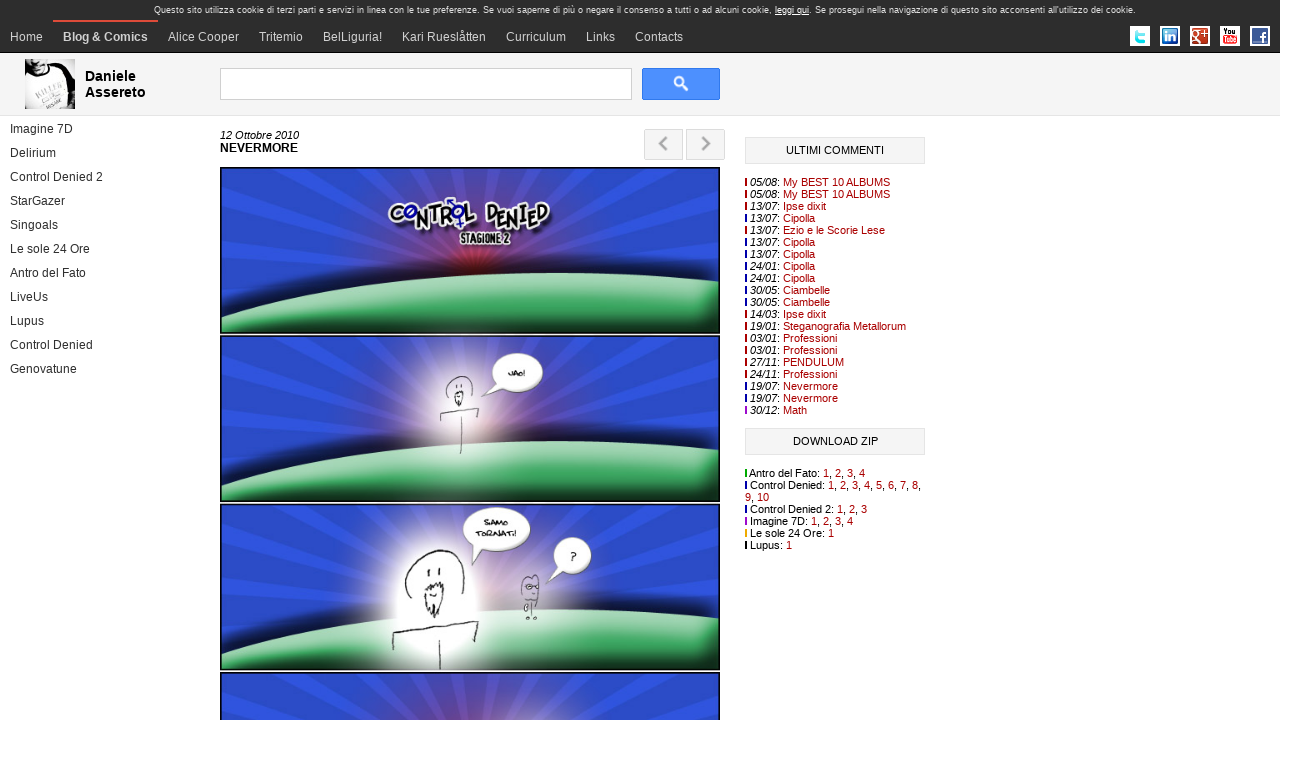

--- FILE ---
content_type: text/html
request_url: http://www.danieleassereto.it/post.asp?ID=1699
body_size: 18902
content:

<!DOCTYPE HTML PUBLIC "-//W3C//DTD HTML 4.01 Transitional//EN">
<html>
<head>
	<title>DanieleAssereto.it - NEVERMORE</title>
	<meta name="google-site-verification" content="O4VWQdXTXA1Tze745UpUSYRdl7JiLyjK8-zn111CYFM" />
	<meta http-equiv="Content-Type" content="text/html; charset=ISO-8859-1" />
	<meta name="Author" content="Daniele Assereto" />
	<meta name="Keywords" content="Daniele Assereto, Assereto Daniele, Pazuzu, BlueStone, Delirium, DISI, Tritemio, Steganografia, GenovaTune, Delirio, Control Denied, Alice Cooper, Kari Rueslatten, Musica, Margaros, L'Innominabile Antro del Fato" />
	<link rel="stylesheet" href="/style.css" type="text/css" />
	<link rel="icon" href="http://www.pazuzu.it/favicon.ico" />
	<script language="JavaScript">
	<!--
		function over_menu(onoff, obj, sel)
		{
			if (onoff == 1)
			{
				document.getElementById("menuID_" + obj).style.backgroundColor = "#4C4C4C";
				if (sel == obj)
				{
					document.getElementById("menuID_" + obj).style.borderTopColor = "#DD4B39";
				}
				else
				{
					document.getElementById("menuID_" + obj).style.borderTopColor = "#4C4C4C";
				}
			}
			else
			{
				document.getElementById("menuID_" + obj).style.backgroundColor = "";
				if (sel == obj)
				{
					document.getElementById("menuID_" + obj).style.borderTopColor = "#DD4B39";
				}
				else
				{
					document.getElementById("menuID_" + obj).style.borderTopColor = "#2D2D2D";
				}
			}
		}
		
		function over_menuLato(onoff, obj)
		{
			if (onoff == 1)
			{
				document.getElementById("menuLatoID_" + obj).style.backgroundColor = "#EEEEEE";
			}
			else
			{
				document.getElementById("menuLatoID_" + obj).style.backgroundColor = "";
			}
		}
	//-->
	</script>

		<meta property="og:image" content="http://www.danieleassereto.it/images/contatti_header.jpg" />

	<script src="/jquery-1.11.3.min.js"></script>
</head>
<script type="text/javascript">
		$(document).ready(function(){
			$(window).click(function(){setCookie();});
			$(window).scroll(function(){setCookie();});
			
			function setCookie(){
				$('#cookie').hide();
			}
		});
	</script>
	<div id="cookie" style=" text-align:center; background-color:#2d2d2d; color:#E0E0E0; padding:5px; width:100%; float:left; font-size:9px;">
		Questo sito utilizza cookie di terzi parti e servizi in linea con le tue preferenze. Se vuoi saperne di più o negare il consenso a tutti o ad alcuni cookie, <a style="color:#fff; text-decoration:underline;" href="/cookie.asp">leggi qui</a>. Se prosegui nella navigazione di questo sito acconsenti all'utilizzo dei cookie.
	</div>
	<body>
<table style='width:100%; height:32px;'>
<tr><td style='width:100%; height:32px; background-color:#2D2D2D; border-bottom-width:1px; border-bottom-color:#000000; border-bottom-style:solid;'>
	<table style='height:32px;'><tr>
	<td id='menuID_0' style='border-top-width:2px; border-top-color:#2D2D2D; border-top-style:solid;'><a class='menu' href='/index.asp' onmouseover="over_menu(1, 0, 1);" onmouseout="over_menu(0, 0, 1);">Home</a></td>
	<td id='menuID_1' style='border-top-width:2px; border-top-color:#DD4B39; border-top-style:solid; font-weight:bold;'><a class='menu' href='/blog.asp' onmouseover="over_menu(1, 1, 1);" onmouseout="over_menu(0, 1, 1);">Blog&nbsp;&&nbsp;Comics</a></td>
	<td id='menuID_2' style='border-top-width:2px; border-top-color:#2D2D2D; border-top-style:solid;'><a class='menu' href='/alicecooper/default.asp' onmouseover="over_menu(1, 2, 1);" onmouseout="over_menu(0, 2, 1);">Alice&nbsp;Cooper</a></td>
	<td id='menuID_3' style='border-top-width:2px; border-top-color:#2D2D2D; border-top-style:solid;'><a class='menu' href='/tritemio/default.asp' onmouseover="over_menu(1, 3, 1);" onmouseout="over_menu(0, 3, 1);">Tritemio</a></td>
	<td id='menuID_8' style='border-top-width:2px; border-top-color:#2D2D2D; border-top-style:solid;'><a class='menu' href='/belliguria/' onmouseover="over_menu(1, 8, 1);" onmouseout="over_menu(0, 8, 1);">BelLiguria!</a></td>
	<td id='menuID_4' style='border-top-width:2px; border-top-color:#2D2D2D; border-top-style:solid;'><a class='menu' href='/kari.asp' onmouseover="over_menu(1, 4, 1);" onmouseout="over_menu(0, 4, 1);">Kari&nbsp;Ruesl&aring;tten</a></td>
	<td id='menuID_7' style='border-top-width:2px; border-top-color:#2D2D2D; border-top-style:solid;'><a class='menu' href='/curriculum.asp' onmouseover="over_menu(1, 7, 1);" onmouseout="over_menu(0, 7, 1);">Curriculum</a></td>
	<td id='menuID_6' style='border-top-width:2px; border-top-color:#2D2D2D; border-top-style:solid;'><a class='menu' href='/links.asp' onmouseover="over_menu(1, 6, 1);" onmouseout="over_menu(0, 6, 1);">Links</a></td>
	<td id='menuID_5' style='border-top-width:2px; border-top-color:#2D2D2D; border-top-style:solid;'><a class='menu' href='/contatti.asp' onmouseover="over_menu(1, 5, 1);" onmouseout="over_menu(0, 5, 1);">Contacts</a></td>
	<td style='width:100%;'>&nbsp;</td>
	<td style='padding:0 5 0 5;'><div style='background-color:#FFFFFF; padding: 2 2 2 2;'><a href='http://twitter.com/pazuzu' target='_blank'><img src='/images/icone/twitter.gif' alt='Twitter' border='0'></a></div></td>
	<td style='padding:0 5 0 5;'><div style='background-color:#FFFFFF; padding: 2 2 2 2;'><a href='http://www.linkedin.com/in/danieleassereto' target='_blank'><img src='/images/icone/linkedin.gif' alt='LinkedIn' border='0'></a></div></td>
	<td style='padding:0 5 0 5;'><div style='background-color:#FFFFFF; padding: 2 2 2 2;'><a href='http://www.google.com/profiles/daniele.assereto' target='_blank'><img src='/images/icone/google2.gif' alt='Google+' border='0'></a></div></td>
	<td style='padding:0 5 0 5;'><div style='background-color:#FFFFFF; padding: 2 2 2 2;'><a href='http://www.youtube.com/danieleassereto' target='_blank'><img src='/images/icone/youtube.gif' alt='YouTube' border='0'></a></div></td>
	<td style='padding:0 10 0 5;'><div style='background-color:#FFFFFF; padding: 2 2 2 2;'><a href='http://www.facebook.com/profile.php?id=633869651' target='_blank'><img src='/images/icone/facebook.gif' alt='Facebook' border='0'></a></div></td>
	</tr></table>
</td></tr>
<tr><td style='width:100%; height:62px; background-color:#F5F5F5; border-bottom-width:1px; border-bottom-color:#E5E5E5; border-bottom-style:solid;'>
	<table style='height:62px;'><tr>
	<td style='padding:0 5 0 25;'><a href='/index.asp'><img src='/images/pazuzu.jpg' alt='Daniele Assereto' border='0'></a></td>
	<td style='font-size:14px; font-weight:bold; padding:0 5 0 5; width:130px;'><img src='/images/null.gif' alt='' width='130' height='1'><br>Daniele<br>Assereto</td>
	<td style='width:100%;'>
	<form method="post" action="/ricerca.asp?t=1">
		<table><tr>
		<td style='padding-right:10px;'><input style='padding-top:6px;width:412px; height:32px; vertical-align:top; font-size:12px;' type="text" size="30" name="ricerca"></td>
		<td><input style='width:78px; height:32px; background-image:url(/images/search.gif); border-width:0px;' type="submit" value=""></td>
	</tr></table>
	</form>	
	</td>
	</tr></table>
</td></tr>
</td></tr>
<tr><td style='width:100%; background-color:#FFFFFF;'>
	<table style='width:100%;'><tr>
	<td style='width:220px; text-align:center; vertical-align:top;'><img src='/images/null.gif' alt='' width='220' height='1'>
<table style='width:190px;'>
<tr><td id='menuLatoID_11' style='width:190px; height:24px;'><a href='/blog.asp?d=11' class='menuLato' onmouseover='over_menuLato(1, 11);' onmouseout='over_menuLato(0, 11);'>Imagine 7D</a></td></tr>
<tr><td id='menuLatoID_1' style='width:190px; height:24px;'><a href='/blog.asp?d=1' class='menuLato' onmouseover='over_menuLato(1, 1);' onmouseout='over_menuLato(0, 1);'>Delirium</a></td></tr>
<tr><td id='menuLatoID_12' style='width:190px; height:24px;'><a href='/blog.asp?d=12' class='menuLato' onmouseover='over_menuLato(1, 12);' onmouseout='over_menuLato(0, 12);'>Control Denied 2</a></td></tr>
<tr><td id='menuLatoID_6' style='width:190px; height:24px;'><a href='/blog.asp?d=6' class='menuLato' onmouseover='over_menuLato(1, 6);' onmouseout='over_menuLato(0, 6);'>StarGazer</a></td></tr>
<tr><td id='menuLatoID_13' style='width:190px; height:24px;'><a href='/blog.asp?d=13' class='menuLato' onmouseover='over_menuLato(1, 13);' onmouseout='over_menuLato(0, 13);'>Singoals</a></td></tr>
<tr><td id='menuLatoID_9' style='width:190px; height:24px;'><a href='/blog.asp?d=9' class='menuLato' onmouseover='over_menuLato(1, 9);' onmouseout='over_menuLato(0, 9);'>Le sole 24 Ore</a></td></tr>
<tr><td id='menuLatoID_3' style='width:190px; height:24px;'><a href='/blog.asp?d=3' class='menuLato' onmouseover='over_menuLato(1, 3);' onmouseout='over_menuLato(0, 3);'>Antro del Fato</a></td></tr>
<tr><td id='menuLatoID_10' style='width:190px; height:24px;'><a href='/blog.asp?d=10' class='menuLato' onmouseover='over_menuLato(1, 10);' onmouseout='over_menuLato(0, 10);'>LiveUs</a></td></tr>
<tr><td id='menuLatoID_8' style='width:190px; height:24px;'><a href='/blog.asp?d=8' class='menuLato' onmouseover='over_menuLato(1, 8);' onmouseout='over_menuLato(0, 8);'>Lupus</a></td></tr>
<tr><td id='menuLatoID_2' style='width:190px; height:24px;'><a href='/blog.asp?d=2' class='menuLato' onmouseover='over_menuLato(1, 2);' onmouseout='over_menuLato(0, 2);'>Control Denied</a></td></tr>
<tr><td id='menuLatoID_7' style='width:190px; height:24px;'><a href='/blog.asp?d=7' class='menuLato' onmouseover='over_menuLato(1, 7);' onmouseout='over_menuLato(0, 7);'>Genovatune</a></td></tr>
</table>

	</td>
	<td style='width:500px; text-align:justify; vertical-align:top;'><img src='/images/null.gif' alt='' width='500' height='1'><br><br>
<table align='right'><tr><td><a href='post.asp?ID=1691'><img src='/images/pre.gif' border='0' height='31' width='39'></a>&nbsp;<a href='post.asp?ID=1701'><img src='/images/post.gif' border='0' height='31' width='39'></a></td></tr></table>
<i>12 Ottobre 2010</i><br>
<span style='font-weight:bold; font-size:12px;'>NEVERMORE</span><br>
<br>
<a href='/controldenied2/002.jpg' rel='lightbox[1699]' title='1699'><img src='controldenied2/002.jpg' alt='1699' border='0' width='500'></a><br><br>
<br>On air: Nevermore, the sound of silence.<br>


	<br>
	<table border="1" cellspacing="0" cellpadding="0" style='color:A0A0A0;'><tr><td>
	<table border="0" cellspacing="0" cellpadding="3" width="498" style='background-color:#FFFFFF'>
	<tr class="grigio2">
	<td style='padding:2 4 2 4;'><b>[Commento lasciato da MAT il 16 Ottobre 2010, 16.33]</b></td>
	</tr>
	<tr>
	<td style='padding:2 4 2 4;'>
	Hallo! Felice di sentirti e vederti!
	</td>
	</tr>
	</table>
	</td></tr></table>
	
	
	<br>
	<table border="1" cellspacing="0" cellpadding="0" style='color:A0A0A0;'><tr><td>
	<table border="0" cellspacing="0" cellpadding="3" width="498" style='background-color:#FFFFFF'>
	<tr class="grigio2">
	<td style='padding:2 4 2 4;'><b>[Commento lasciato da frachan il 19 Luglio 2011, 19.43]</b></td>
	</tr>
	<tr>
	<td style='padding:2 4 2 4;'>
	a Mosto urgerebbero neuroni freschi  ^____^
	</td>
	</tr>
	</table>
	</td></tr></table>
	
	
	<br>
	<table border="1" cellspacing="0" cellpadding="0" style='color:A0A0A0;'><tr><td>
	<table border="0" cellspacing="0" cellpadding="3" width="498" style='background-color:#FFFFFF'>
	<tr class="grigio2">
	<td style='padding:2 4 2 4;'><b>[Commento lasciato da <a href='mailto:daniele.assereto@gmail.com'>Pazuzu</a> il 19 Luglio 2011, 21.47]</b></td>
	</tr>
	<tr>
	<td style='padding:2 4 2 4;'>
	Pata! Ma sei... viva! ^_^
	</td>
	</tr>
	</table>
	</td></tr></table>
	
	
<br>
<a class='a2a_dd' href='http://www.addtoany.com/share_save?linkname=Control%20Denied%20%2D%20Stagione%202&amp;linkurl=http%3A%2F%2Fwww.pazuzu.it%2Fpost.asp%3FID%3D'><img src='http://static.addtoany.com/buttons/share_save_171_16.png' width='171' height='16' border='0' alt='Share/Save/Bookmark'/></a><script type='text/javascript'>a2a_linkname='Control Denied - Stagione 2';a2a_linkurl='http://www.pazuzu.it/post.asp?ID=';</script><script type='text/javascript' src='http://static.addtoany.com/menu/page.js'></script><br>
<br>
<br><img style='background-color:#E5E5E5' src='/images/null.gif' alt='' width='500' height='1'><br><br>

Lascia un commento:<br>
<form name="Commento" action="post.asp?a=INS" method="post">
<table border="0" cellspacing="0" cellpadding="0">
<tr>
<td><b>Nome:</b>&nbsp;</td>
<td>
<input type="text" name="Nome" size="30" value="" class="dieci">
<input type="submit" value="&nbsp;Aggiungi&nbsp;" class="dieci">
<img src='images/null.gif' width='30' height='1'>
Per favore, scrivi i caratteri 2, 2, 3 del codice <span style='font-family:Courier'>Ch5f</span>
<input type="hidden" name="ID" value="1699">
</td>
</tr><tr>
<td><b>Email/web:</b>&nbsp;</td>
<td>
<input type="text" name="Email" size="30" value="" class="dieci"> [facoltativo]
<img src='images/null.gif' width='47' height='1'>
<b>Codice:</b>&nbsp;
<input type="text" name="Code" size="10" class="dieci">
<input type="hidden" name="HiddenCode" value="4211411405101311071351121481684441059161215414">
</td>
</tr><tr>
<td valign="top"><b>Commento:</b>&nbsp;</td>
<td>
<textarea name="Commento" cols="70" rows="5"></textarea>
</td>
</tr>
</table>
</form>
<br>
	</td>

	<td style='width:180px; vertical-align:top; padding:20 0 0 20;'><img src='/images/null.gif' alt='' width='180' height='1'><br>
		<table><tr><td style='width:180px; height:26px; text-align:center; background-color:#F5F5F5; border-width:1px; border-color:#E5E5E5; border-style:solid;'>ULTIMI COMMENTI</td></tr></table>
	<br>
<img src='/images/null.gif' alt='' width='2' height='8' style='background:#AA0000'> <i>05/08</i>: <a href='/post.asp?ID=2087'>My BEST 10 ALBUMS</a><br>
<img src='/images/null.gif' alt='' width='2' height='8' style='background:#AA0000'> <i>05/08</i>: <a href='/post.asp?ID=2087'>My BEST 10 ALBUMS</a><br>
<img src='/images/null.gif' alt='' width='2' height='8' style='background:#AA0000'> <i>13/07</i>: <a href='/post.asp?ID=244'>Ipse dixit</a><br>
<img src='/images/null.gif' alt='' width='2' height='8' style='background:#0000AA'> <i>13/07</i>: <a href='/post.asp?ID=1958'>Cipolla</a><br>
<img src='/images/null.gif' alt='' width='2' height='8' style='background:#AA0000'> <i>13/07</i>: <a href='/post.asp?ID=1959'>Ezio e le Scorie Lese</a><br>
<img src='/images/null.gif' alt='' width='2' height='8' style='background:#0000AA'> <i>13/07</i>: <a href='/post.asp?ID=1958'>Cipolla</a><br>
<img src='/images/null.gif' alt='' width='2' height='8' style='background:#0000AA'> <i>13/07</i>: <a href='/post.asp?ID=1958'>Cipolla</a><br>
<img src='/images/null.gif' alt='' width='2' height='8' style='background:#0000AA'> <i>24/01</i>: <a href='/post.asp?ID=1958'>Cipolla</a><br>
<img src='/images/null.gif' alt='' width='2' height='8' style='background:#0000AA'> <i>24/01</i>: <a href='/post.asp?ID=1958'>Cipolla</a><br>
<img src='/images/null.gif' alt='' width='2' height='8' style='background:#0000AA'> <i>30/05</i>: <a href='/post.asp?ID=1893'>Ciambelle</a><br>
<img src='/images/null.gif' alt='' width='2' height='8' style='background:#0000AA'> <i>30/05</i>: <a href='/post.asp?ID=1893'>Ciambelle</a><br>
<img src='/images/null.gif' alt='' width='2' height='8' style='background:#AA0000'> <i>14/03</i>: <a href='/post.asp?ID=244'>Ipse dixit</a><br>
<img src='/images/null.gif' alt='' width='2' height='8' style='background:#AA0000'> <i>19/01</i>: <a href='/post.asp?ID=1827'>Steganografia Metallorum</a><br>
<img src='/images/null.gif' alt='' width='2' height='8' style='background:#AA0000'> <i>03/01</i>: <a href='/post.asp?ID=1818'>Professioni</a><br>
<img src='/images/null.gif' alt='' width='2' height='8' style='background:#AA0000'> <i>03/01</i>: <a href='/post.asp?ID=1818'>Professioni</a><br>
<img src='/images/null.gif' alt='' width='2' height='8' style='background:#AA0000'> <i>27/11</i>: <a href='/post.asp?ID=1819'>PENDULUM</a><br>
<img src='/images/null.gif' alt='' width='2' height='8' style='background:#AA0000'> <i>24/11</i>: <a href='/post.asp?ID=1818'>Professioni</a><br>
<img src='/images/null.gif' alt='' width='2' height='8' style='background:#0000AA'> <i>19/07</i>: <a href='/post.asp?ID=1699'>Nevermore</a><br>
<img src='/images/null.gif' alt='' width='2' height='8' style='background:#0000AA'> <i>19/07</i>: <a href='/post.asp?ID=1699'>Nevermore</a><br>
<img src='/images/null.gif' alt='' width='2' height='8' style='background:#9D0CCC'> <i>30/12</i>: <a href='/post.asp?ID=1725'>Math</a><br>

		<br>
		<table><tr><td style='width:180px; height:26px; text-align:center; background-color:#F5F5F5; border-width:1px; border-color:#E5E5E5; border-style:solid;'>DOWNLOAD ZIP</td></tr></table>
			<br>
<img src='/images/null.gif' alt='' width='2' height='8' style='background:#00AA00'> Antro del Fato: <a href='/postZIP.php?i=3&p=1'>1</a>, <a href='/postZIP.php?i=3&p=2'>2</a>, <a href='/postZIP.php?i=3&p=3'>3</a>, <a href='/postZIP.php?i=3&p=4'>4</a><br><img src='/images/null.gif' alt='' width='2' height='8' style='background:#0000AA'> Control Denied: <a href='/postZIP.php?i=2&p=1'>1</a>, <a href='/postZIP.php?i=2&p=2'>2</a>, <a href='/postZIP.php?i=2&p=3'>3</a>, <a href='/postZIP.php?i=2&p=4'>4</a>, <a href='/postZIP.php?i=2&p=5'>5</a>, <a href='/postZIP.php?i=2&p=6'>6</a>, <a href='/postZIP.php?i=2&p=7'>7</a>, <a href='/postZIP.php?i=2&p=8'>8</a>, <a href='/postZIP.php?i=2&p=9'>9</a>, <a href='/postZIP.php?i=2&p=10'>10</a><br><img src='/images/null.gif' alt='' width='2' height='8' style='background:#0000AA'> Control Denied 2: <a href='/postZIP.php?i=12&p=1'>1</a>, <a href='/postZIP.php?i=12&p=2'>2</a>, <a href='/postZIP.php?i=12&p=3'>3</a><br><img src='/images/null.gif' alt='' width='2' height='8' style='background:#9D0CCC'> Imagine 7D: <a href='/postZIP.php?i=11&p=1'>1</a>, <a href='/postZIP.php?i=11&p=2'>2</a>, <a href='/postZIP.php?i=11&p=3'>3</a>, <a href='/postZIP.php?i=11&p=4'>4</a><br><img src='/images/null.gif' alt='' width='2' height='8' style='background:#EEAA00'> Le sole 24 Ore: <a href='/postZIP.php?i=9&p=1'>1</a><br><img src='/images/null.gif' alt='' width='2' height='8' style='background:#000000'> Lupus: <a href='/postZIP.php?i=8&p=1'>1</a><br>			
	</td>
	
	<td style='width:100%;'>&nbsp;</td>
	</td>
</tr></table>
</td></tr>
</table>

<script src="http://www.google-analytics.com/urchin.js" type="text/javascript">
</script>
<script>
  (function(i,s,o,g,r,a,m){i['GoogleAnalyticsObject']=r;i[r]=i[r]||function(){
  (i[r].q=i[r].q||[]).push(arguments)},i[r].l=1*new Date();a=s.createElement(o),
  m=s.getElementsByTagName(o)[0];a.async=1;a.src=g;m.parentNode.insertBefore(a,m)
  })(window,document,'script','//www.google-analytics.com/analytics.js','ga');

  ga('create', 'UA-554565-8', 'auto');
  ga('send', 'pageview');

</script>

</body>
</html>


--- FILE ---
content_type: text/css
request_url: http://www.danieleassereto.it/style.css
body_size: 1298
content:
BODY { font-family:Verdana,sans-serif; font-size:11px; margin:0; margin-top:0; margin-bottom:0; margin-left:0; margin-right:0; background:#FFFFFF; }
DIV { font-family:Verdana,sans-serif; font-size:11px; margin:0; margin-top:0; margin-bottom:0; margin-left:0; margin-right:0; }

TABLE { border:0; border-collapse:collapse; empty-cells:show; padding:0px; color:#000000; }
TD { font-family:Verdana,sans-serif; font-size:11px; padding:0px; margin:0px; color:#000000; }

A { color:#AA0000; text-decoration:none; }
A:hover { text-decoration:underline; }
A.menu { font-size:12px; padding:2 10 0 10; color:D0D0D0; }
a.menu:hover { text-decoration:none; }
A.menuLato { font-size:12px; padding:2 10 0 10; color:303030; }
a.menuLato:hover { text-decoration:none; }

A.dieci { font-size:11px; font-weight:bold; }

FORM { margin:0; }

INPUT, TEXTAREA {	color:#000000; font-family:Verdana; font-size:11px; text-decoration:none; background-color:#FFFFFF; border:1px solid #D0D0D0;	}
INPUT.dieci { font-family:Verdana; font-size:10px; }
INPUT.dieciSi { font-family:Verdana; font-size:10px; background-color:#FFFF99; }
SELECT.dieci { font-family:Verdana; font-size:10px; }
SELECT.dieciSi { font-family:Verdana; font-size:10px; background-color:#FFFF99; }
TEXTAREA.dieci { font-family:Verdana; font-size:10px; }
TEXTAREA.dieciSi { font-family:Verdana; font-size:10px; background-color:#FFFF99; }

OL, UL { margin-bottom:0; margin-top:0; }
UL.menu { list-style-type:none; margin-left:12px; font-family:Courier; }

TABLE.cento { width:100%; height:100%; }
TABLE.centow { width:100%; }
TABLE.centoh { height:100%; }

TABLE.nero { margin:1 1 0 0; border:1; border-color:#A0A0A0; border-width:1px; border-style:solid; background:#FFFFFF; }
TABLE.nero100h { border:1; border-color:#A0A0A0; border-width:1px; border-style:solid; height:100%; background:#FFFFFF; }

TABLE.indexInverno { width:100%; background-image:url("/images/sfondoInverno.gif"); background-repeat:repeat-x; background-position: bottom; }
TABLE.indexPrimavera { width:100%; background-image:url("/images/sfondoPrimavera.gif"); background-repeat:repeat-x; background-position: bottom; }
TABLE.indexEstate { width:100%; background-image:url("/images/sfondoEstate.gif"); background-repeat:repeat-x; background-position: bottom; }
TABLE.indexAutunno { width:100%; background-image:url("/images/sfondoAutunno.gif"); background-repeat:repeat-x; background-position: bottom; }
TABLE.indexDISI { width:100%; background-image:url("/images/sfondoDISI.jpg"); background-repeat:repeat-x; background-position: bottom; }
TABLE.indexHalloween { width:100%; background-image:url("/images/sfondoHalloween.gif"); background-repeat:repeat-x; background-position: bottom; }
TABLE.indexNatale { width:100%; background-image:url("/images/sfondoNatale.gif"); background-repeat:repeat-x; background-position: bottom; }
TABLE.lastDelirium { background-color:#FFFFFF; border-style:double; width:270px; }
TABLE.fotoCommento { width:250px; }

TD.cento { width:100%; height:100%; }
TD.centow { width:100%; }
TD.centoh { height:100%; }
TD.mese { font-weight:bold; width:30px; text-align:center; background-color:#B7B7B7; padding:4px; }
.griglia { border: 1px solid #FFFFFF; }

TD.grigio1 { background-color:#B7B7B7; padding:3px; }
TD.grigio2 { background-color:#DFDEDD; }
TD.grigio3 { background-color:#F2F2F3; }
TD.grigio4 { background-color:#B1AFB0; }
TD.menu { width:100%; height:100%; background-color:#F2F2F3; }
TD.mesenuovo { height:100%; width:120px; background-color:#DFDEDD; padding:3px; }
TD.mesenuovo2 { height:100%; width:120px; background-color:#F2F2F3; padding:3px; }

TR.grigio1 { background-color:#B7B7B7; }
TR.grigio2 { background-color:#DFDEDD; }
TR.grigio3 { background-color:#F2F2F3; }
TR.grigio4 { background-color:#B1AFB0; }
TR.rossino { background-color:#AAAAFF; }
TR.nero { background-color:#000000; }

DIV.titolo { font-size:20px; font-weight:bold; }
DIV.data { font-size:14px; font-weight:bold; }
DIV.center { text-align:center; }
DIV.sistema { font-size:17px; font-weight:bold; }
DIV.stegbig { font-size:16px; font-weight:bold; }
DIV.stegtit { font-size:14px; font-weight:bold; }
DIV.stegmini { font-size:10px; }
DIV.right { text-align:right; }

SPAN.dieci { font-size:10px; }
SPAN.menu { font-family:Courier; }
SPAN.titolo { font-weight:bold; }
SPAN.ricerca { color:#CC0000; }
SPAN.right { text-align:right; }

DIV.right10 { text-align:right; font-size:10px; }

TD.png { width:222px; height:122px; background:url("/images/index07.png"); }

#kari { color:#BA5131; }
DIV.articles-inizio { font-size:10px; font-style:italic; }
DIV.articles-answer { font-size:10px; font-weight:bold; }
DIV.articles-question { font-size:10px; }
DIV.articles-firma { font-size:10px; font-style:italic; font-weight:bold; text-align:center; }
DIV.disco-testi { font-size:10px; }
TD.disco-top { vertical-align: top; }

#margaros { color:#AA0000; }
div.lui { font-size:10px; color:#AA0000; }
div.io { font-size:10px; color:#000000; }

IMG.barra { background-color:#0000AA; margin-top:6px; margin-bottom:6px; height:1px; width:460px; }

TD.adminList { vertical-align:middle; padding-right:3px; }
TD.adminIndex { vertical-align:top; text-align:center; padding:0 10 10 0; font-weight:bold; }

SPAN.c0 { color:#000000; }
SPAN.c1 { color:#777777; }
A.c0 { color:#AA0000; }
A.c1 { color:#EE0000; }


--- FILE ---
content_type: text/plain
request_url: https://www.google-analytics.com/j/collect?v=1&_v=j102&a=1208453554&t=pageview&_s=1&dl=http%3A%2F%2Fwww.danieleassereto.it%2Fpost.asp%3FID%3D1699&ul=en-us%40posix&dt=DanieleAssereto.it%20-%20NEVERMORE&sr=1280x720&vp=1280x720&_u=IEBAAEABAAAAACAAI~&jid=1644946156&gjid=580955665&cid=1203118544.1768994599&tid=UA-554565-8&_gid=1446279266.1768994599&_r=1&_slc=1&z=318531078
body_size: -287
content:
2,cG-33J00FJEC9